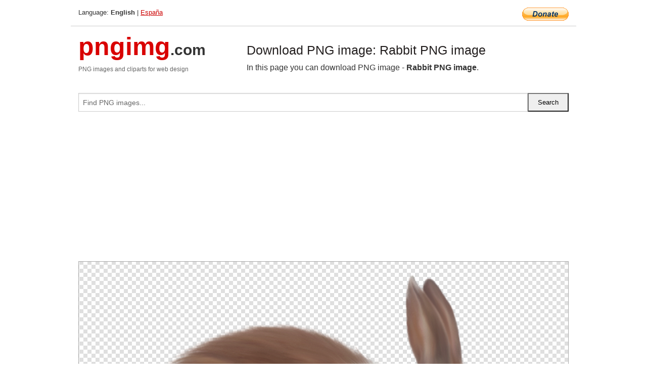

--- FILE ---
content_type: text/html; charset=UTF-8
request_url: https://pngimg.com/image/3800
body_size: 5001
content:
<!DOCTYPE html>
<html lang="en">
<head>
    <link rel="stylesheet" type="text/css" href="https://pngimg.com/distr/css/css.css"/>
    <title>Rabbit PNG image transparent image download, size: 1500x993px</title>
    <meta http-equiv="Content-Type" content="text/html; charset=utf-8"/>
    <meta name="viewport" content="width=device-width, initial-scale=1.0"/>
    <meta name="robots" content="index, follow"/>
    <meta name="keywords" content="Rabbit PNG image size: 1500x993px, Rabbit PNG images, PNG image: Rabbit PNG image, free PNG image, Rabbit"/>
    <meta name="description" content="Rabbit PNG image PNG image with transparent background, size: 1500x993px. Rabbit PNG image in high resolution. Download: https://pngimg.com/https://pngimg.com/uploads/rabbit/rabbit_PNG3800.png"/>
    <meta name="google-site-verification" content="qcYfEN7AYS0t2uzuv1nfdpuWns53GYFbGG0rNLsatHM"/>
    <meta property="og:locale" content="en_US"/>
    <meta property="og:type" content="article"/>
    <meta property="og:title" content="Rabbit PNG image image with transparent background"/>
    <meta property="og:description" content="Rabbit PNG image PNG image. You can download PNG image Rabbit PNG image, free PNG image, Rabbit PNG image PNG"/>
    <meta property="og:url" content="https://pngimg.com/image/3800"/>
    <meta property="og:site_name" content="pngimg.com"/>
    <meta property="og:image" content="https://pngimg.com/uploads/rabbit/rabbit_PNG3800.png"/>
    <meta name="twitter:card" content="summary"/>
    <meta name="twitter:description" content="Rabbit PNG image PNG image. You can download PNG image Rabbit PNG image, free PNG image, Rabbit PNG image PNG"/>
    <meta name="twitter:title" content="Rabbit PNG image image with transparent background"/>
    <meta name="twitter:image" content="https://pngimg.com/uploads/rabbit/rabbit_PNG3800.png"/>
    <link rel="canonical"
          href="https://pngimg.com/image/3800"/>
    <link rel="shortcut icon" href="https://pngimg.com/favicon.ico"/>
        <script async src="https://pagead2.googlesyndication.com/pagead/js/adsbygoogle.js?client=ca-pub-0593512396584361"
            crossorigin="anonymous"></script>
        <script async custom-element="amp-auto-ads"
            src="https://cdn.ampproject.org/v0/amp-auto-ads-0.1.js">
    </script>
</head>
<body>
<amp-auto-ads type="adsense"
              data-ad-client="ca-pub-0593512396584361">
</amp-auto-ads>
<div class="row bottom_border">
    <div class="large-10 small-8 columns">
        Language: <b>English</b> | <a href="https://pngimg.es">España</a>
    </div>
    <div class="large-2 small-4 columns" style="text-align: right;">
        <a href="https://www.paypal.com/donate/?hosted_button_id=H269GXHKMEZBG" target="_blank"><img
                    src="/distr/img/btn_donate_lg.gif" style="border:0" alt="Donate"/></a>
    </div>
</div>
<div class="row top-logo">
    <div class="large-4 medium-4 small-12 columns logo_div" style="text-align:left;">
        <a href="/" class="none"><span class="logo"><span class="logo_title">pngimg</span>.com</span></a>
        <h1>PNG images and cliparts for web design</h1>
    </div>
    <div class="large-8 medium-8 small-12 columns" style="text-align:left;padding-top:30px;">
        <h1>Download PNG image: Rabbit PNG image </h1>
     In this page you can download PNG image  - <strong>Rabbit PNG image</strong>.<br/><br/>    </div>
</div>
<div class="row">
    <div class="large-12 columns search_form_div" itemscope="" itemtype="http://schema.org/WebSite">
        <link itemprop="url" href="https://pngimg.com"/>
        <form itemprop="potentialAction" itemscope="" itemtype="http://schema.org/SearchAction" method="get"
              action="https://pngimg.com/search_image/">
            <meta itemprop="target" content="https://pngimg.com/search_image/?search_image={search_image}"/>
            <div class="row collapse search_form">
                <div class="large-11 small-9 columns">
                    <input type="text" itemprop="query-input" name="search_image" value=""
                           placeholder="Find PNG images..."/>
                </div>
                <div class="large-1 small-3 columns">
                    <input type="submit" name="search_button" value="Search"/>
                </div>
            </div>
        </form>
    </div>
</div>
<div class="row">
    <div class="large-12 columns">
        <ins class="adsbygoogle"
     style="display:block"
     data-ad-client="ca-pub-0593512396584361"
     data-ad-slot="7194450127"
     data-ad-format="auto"
     data-full-width-responsive="true"></ins>
<script>
     (adsbygoogle = window.adsbygoogle || []).push({});
</script><div class="png_big" itemscope itemtype="http://schema.org/ImageObject">
                                    <img itemprop="contentUrl" data-original="https://pngimg.com/uploads/rabbit/rabbit_PNG3800.png" src="https://pngimg.com/uploads/rabbit/rabbit_PNG3800.png" alt="Rabbit PNG image" title="Rabbit PNG image" style="border:0;width:auto;width: 831px;max-height:550px;">                                          
                                    <meta itemprop="representativeOfPage" content="true">
                                    <meta itemprop="fileFormat" content="image/png">                                   
                                    <meta itemprop="contentSize" content="1052 kilo"/>                                   
                                    <meta itemprop="thumbnail" content="https://pngimg.com/uploads/rabbit/small/rabbit_PNG3800.png" />
                                    <meta itemprop="width" content="1500" />
                                    <meta itemprop="height" content="993" />
                                    <meta itemprop="usageInfo" content="https://pngimg.com/license" />
                                    <meta itemprop="name" content="Rabbit PNG image" />
                                    <meta itemprop="image" content="https://pngimg.com/uploads/rabbit/rabbit_PNG3800.png" />                                    
                                </div>   
                      
<div>
    <a href="/d/rabbit_PNG3800.png" class="download_png" target="_blank" style="width:200px;">Download PNG image</a> <br/>
    Share image: <br/>
    <div class="share-buttons">
    <button
        class="facebook"
        onClick='window.open("https://www.facebook.com/sharer.php?u=https://pngimg.com/image/3800","sharer","status=0,toolbar=0,width=650,height=500");'
        title="Share in Facebook">
    </button>    
    <button
        class="telegram"
        onClick='window.open("https://telegram.me/share/url?url=https://pngimg.com/image/3800","sharer","status=0,toolbar=0,width=650,height=500");'
        title="Share in Telegram">
    </button>
    <button
        class="pinterest"
        onClick='window.open("https://ru.pinterest.com/pin/create/button/?url=https://pngimg.com/image/3800&media=http:https://pngimg.com/uploads/rabbit/small/rabbit_PNG3800.png&description=Rabbit+PNG+image","sharer","status=0,toolbar=0,width=650,height=500");'       
        title="Pin">
    </button>
    <button
        class="twitter"
        onClick='window.open("https://twitter.com/intent/tweet?text=Rabbit PNG image&url= https://pngimg.com/image/3800","sharer","status=0,toolbar=0,width=650,height=500");'
        title="Tweet">
    </button>
</div>

    <br/>
          <b>License:</b> <a class="black" href="https://pngimg.com/license" target="_blank">Attribution-NonCommercial 4.0 International (CC BY-NC 4.0)</a>
          <div style="font-size:12px;margin-top:8px;">
                                        
                                            Keywords: <span><a class="black" href="https://pngimg.com/uploads/rabbit/rabbit_PNG3800.png">Rabbit PNG image size: 1500x993px, Rabbit PNG images, PNG image: Rabbit PNG image, free PNG image, Rabbit</a></span><br/>
                                            Image category: <b>Rabbit</b><br/>
                							Format: <strong>PNG image with alpha (transparent)</strong><br/>
                							Resolution:  1500x993<br/>
                							Size:  1052 kb<br/>
                                        </div>     
</div><ins class="adsbygoogle"
     style="display:block"
     data-ad-client="ca-pub-0593512396584361"
     data-ad-slot="7194450127"
     data-ad-format="auto"
     data-full-width-responsive="true"></ins>
<script>
     (adsbygoogle = window.adsbygoogle || []).push({});
</script><br/><h1>Rabbit PNG image image with transparent background | rabbit_PNG3800.png</h1>   
                                        <div><span itemscope itemtype="http://schema.org/BreadcrumbList">
       <span itemprop="itemListElement" itemscope itemtype="http://schema.org/ListItem">
          <a href="/" itemprop="item"><span itemprop="name">Home</span></a>
          <meta itemprop="position" content="1" />
        </span>
         &raquo; 
         <span itemprop="itemListElement" itemscope itemtype="http://schema.org/ListItem">
           <a href="/images/animals/" itemprop="item"><span itemprop="name">ANIMALS</span></a>
           <meta itemprop="position" content="2" />
         </span>
          &raquo; 
         <span itemprop="itemListElement" itemscope itemtype="http://schema.org/ListItem"> 
           <a href="/images/animals/rabbit/" itemprop="item"><span itemprop="name">Rabbit</span></a>
           <meta itemprop="position" content="3" />
          </span>
           &raquo;  
           <span itemprop="itemListElement" itemscope itemtype="http://schema.org/ListItem">
             <a href="/image/3800" itemprop="item"><span itemprop="name">Rabbit PNG image</span></a>
             <meta itemprop="position" content="4" />
           </span>
         </span>
           <br/><br/></div>
                                       <p>This image has format <b>transparent PNG</b> with resolution <b>1500x993</b>.<br/> You can <b>download</b> this image in best resolution from this page and use it for design and web design.</p> 
                                       <p><b>Rabbit PNG image</b> with transparent background you can download for free, just click on download button. </p>                                                                          
                                        <br/> <br/>                <!-- PNGIMG2020 vertical -->
        <ins class="adsbygoogle"
             style="display:block"
             data-ad-client="ca-pub-0593512396584361"
             data-ad-slot="2654000182"
             data-ad-format="auto"></ins>
        <script>
            (adsbygoogle = window.adsbygoogle || []).push({});
        </script>
                <div class="row">
            <div class="large-12 columns main_content">
                <h1>More images of Rabbit</h1><ul class="small-block-grid-2 medium-block-grid-3 large-block-grid-4" itemscope itemtype="http://schema.org/ImageGallery"><li>
        <div class="png_png png_imgs" style="padding:15px;background:#fff !important;overflow:hidden;">
            <a href="https://shutterstock.7eer.net/c/3442943/560528/1305?u=https%3A%2F%2Fwww.shutterstock.com%2Fimage-photo%2Fhappy-little-girl-reading-book-surrounded-2699398235" target="_blank"><img style="min-width:200px;max-width:242px;border:0;" src="https://image.shutterstock.com/image-vector/happy-little-girl-reading-book-260nw-2699398235.jpg" alt="Happy Little Girl Reading a Book Surrounded by Stuffed Animals Illustration Style"  title="Happy Little Girl Reading a Book Surrounded by Stuffed Animals Illustration Style"/></a>
         </div>   
         <div class="description_div">
            <div class="img_desc"><a href="https://shutterstock.7eer.net/c/3442943/560528/1305?u=https%3A%2F%2Fwww.shutterstock.com%2Fimage-photo%2Fhappy-little-girl-reading-book-surrounded-2699398235"><b>Happy Little Girl Reading a ...</b></a></div>
                                      <div class="row">
                                          <div class="large-6 columns res_size">
                                            Shutterstock.com
                                          </div>
                                          <div class="large-6 columns">
                                             <a href="https://shutterstock.7eer.net/c/3442943/560528/1305?u=https%3A%2F%2Fwww.shutterstock.com%2Fimage-photo%2Fhappy-little-girl-reading-book-surrounded-2699398235" class="download_png">Download</a>
                                          </div>
                                       </div>
               </div>  					
            </li><li>
        <div class="png_png png_imgs" style="padding:15px;background:#fff !important;overflow:hidden;">
            <a href="https://shutterstock.7eer.net/c/3442943/560528/1305?u=https%3A%2F%2Fwww.shutterstock.com%2Fimage-photo%2Ftwo-happy-rabbits-munching-apples-together-2679688989" target="_blank"><img style="min-width:200px;max-width:242px;border:0;" src="https://image.shutterstock.com/image-photo/two-happy-rabbits-munching-apples-260nw-2679688989.jpg" alt="
Two Happy Rabbits Munching Apples Together on the Farm 

Cute pair of baby animals eating healthy at the zoo"  title="
Two Happy Rabbits Munching Apples Together on the Farm 

Cute pair of baby animals eating healthy at the zoo"/></a>
         </div>   
         <div class="description_div">
            <div class="img_desc"><a href="https://shutterstock.7eer.net/c/3442943/560528/1305?u=https%3A%2F%2Fwww.shutterstock.com%2Fimage-photo%2Ftwo-happy-rabbits-munching-apples-together-2679688989"><b>
Two Happy Rabbits Munching ...</b></a></div>
                                      <div class="row">
                                          <div class="large-6 columns res_size">
                                            Shutterstock.com
                                          </div>
                                          <div class="large-6 columns">
                                             <a href="https://shutterstock.7eer.net/c/3442943/560528/1305?u=https%3A%2F%2Fwww.shutterstock.com%2Fimage-photo%2Ftwo-happy-rabbits-munching-apples-together-2679688989" class="download_png">Download</a>
                                          </div>
                                       </div>
               </div>  					
            </li><li>
        <div class="png_png png_imgs" style="padding:15px;background:#fff !important;overflow:hidden;">
            <a href="https://shutterstock.7eer.net/c/3442943/560528/1305?u=https%3A%2F%2Fwww.shutterstock.com%2Fimage-photo%2Fcute-fluffy-rabbits-isolated-on-white-2598861291" target="_blank"><img style="min-width:200px;max-width:242px;border:0;" src="https://image.shutterstock.com/image-photo/cute-fluffy-rabbits-isolated-on-260nw-2598861291.jpg" alt="Cute fluffy rabbits isolated on white, set"  title="Cute fluffy rabbits isolated on white, set"/></a>
         </div>   
         <div class="description_div">
            <div class="img_desc"><a href="https://shutterstock.7eer.net/c/3442943/560528/1305?u=https%3A%2F%2Fwww.shutterstock.com%2Fimage-photo%2Fcute-fluffy-rabbits-isolated-on-white-2598861291"><b>Cute fluffy rabbits isolated...</b></a></div>
                                      <div class="row">
                                          <div class="large-6 columns res_size">
                                            Shutterstock.com
                                          </div>
                                          <div class="large-6 columns">
                                             <a href="https://shutterstock.7eer.net/c/3442943/560528/1305?u=https%3A%2F%2Fwww.shutterstock.com%2Fimage-photo%2Fcute-fluffy-rabbits-isolated-on-white-2598861291" class="download_png">Download</a>
                                          </div>
                                       </div>
               </div>  					
            </li><li>
        <div class="png_png png_imgs" style="padding:15px;background:#fff !important;overflow:hidden;">
            <a href="https://shutterstock.7eer.net/c/3442943/560528/1305?u=https%3A%2F%2Fwww.shutterstock.com%2Fimage-photo%2Fcollection-forest-animals-character-design-children-2527288957" target="_blank"><img style="min-width:200px;max-width:242px;border:0;" src="https://image.shutterstock.com/image-vector/collection-forest-animals-character-design-260nw-2527288957.jpg" alt="Collection of forest animals, character design for children, Cute Bear funny hedgehog and quirky fox, pig owl and rabbit collection. Vector animals design for kids, cartoon isolated clip art."  title="Collection of forest animals, character design for children, Cute Bear funny hedgehog and quirky fox, pig owl and rabbit collection. Vector animals design for kids, cartoon isolated clip art."/></a>
         </div>   
         <div class="description_div">
            <div class="img_desc"><a href="https://shutterstock.7eer.net/c/3442943/560528/1305?u=https%3A%2F%2Fwww.shutterstock.com%2Fimage-photo%2Fcollection-forest-animals-character-design-children-2527288957"><b>Collection of forest animals...</b></a></div>
                                      <div class="row">
                                          <div class="large-6 columns res_size">
                                            Shutterstock.com
                                          </div>
                                          <div class="large-6 columns">
                                             <a href="https://shutterstock.7eer.net/c/3442943/560528/1305?u=https%3A%2F%2Fwww.shutterstock.com%2Fimage-photo%2Fcollection-forest-animals-character-design-children-2527288957" class="download_png">Download</a>
                                          </div>
                                       </div>
               </div>  					
            </li><li itemprop="associatedMedia" itemscope itemtype="http://schema.org/ImageObject">
                            <meta itemprop="fileFormat" content="image/png">
                            <link itemprop="contentUrl" href="https://pngimg.com/uploads/rabbit/rabbit_PNG3801.png">
                            <meta itemprop="keywords" content="Rabbit PNG image">
            						<div class="png_png png_imgs">
                                      <a itemprop="url" href="https://pngimg.com/image/3801" title="Rabbit PNG image" target="_blank"><img itemprop="thumbnail" src="https://pngimg.com/uploads/rabbit/small/rabbit_PNG3801.png" data-original="https://pngimg.com/uploads/rabbit/small/rabbit_PNG3801.png" alt="Rabbit PNG image" style="padding-top:10px;border:0;" title="Rabbit PNG image" /></a>
                                    </div>   
                                    <div class="description_div">
                                      <div class="img_desc" itemprop="description"><a href="https://pngimg.com/image/3801"><b>Rabbit PNG image</b></a></div>
                                      
                                      <div class="row">
                                          <div class="large-6 columns res_size">
                                             Res.: 300x332 <br/> Size: 92 kb
                                          </div>
                                          <div class="large-6 columns">
                                             <a href="https://pngimg.com/image/3801" class="download_png">Download</a>
                                          </div>
                                      </div>                                     
                                    </div>  						
            				</li><li itemprop="associatedMedia" itemscope itemtype="http://schema.org/ImageObject">
                            <meta itemprop="fileFormat" content="image/png">
                            <link itemprop="contentUrl" href="https://pngimg.com/uploads/rabbit/rabbit_PNG5638.png">
                            <meta itemprop="keywords" content="rabbit PNG image">
            						<div class="png_png png_imgs">
                                      <a itemprop="url" href="https://pngimg.com/image/5638" title="rabbit PNG image" target="_blank"><img itemprop="thumbnail" src="https://pngimg.com/uploads/rabbit/small/rabbit_PNG5638.png" data-original="https://pngimg.com/uploads/rabbit/small/rabbit_PNG5638.png" alt="rabbit PNG image" style="padding-top:10px;border:0;" title="rabbit PNG image" /></a>
                                    </div>   
                                    <div class="description_div">
                                      <div class="img_desc" itemprop="description"><a href="https://pngimg.com/image/5638"><b>rabbit PNG image</b></a></div>
                                      
                                      <div class="row">
                                          <div class="large-6 columns res_size">
                                             Res.: 689x800 <br/> Size: 747 kb
                                          </div>
                                          <div class="large-6 columns">
                                             <a href="https://pngimg.com/image/5638" class="download_png">Download</a>
                                          </div>
                                      </div>                                     
                                    </div>  						
            				</li><li itemprop="associatedMedia" itemscope itemtype="http://schema.org/ImageObject">
                            <meta itemprop="fileFormat" content="image/png">
                            <link itemprop="contentUrl" href="https://pngimg.com/uploads/rabbit/rabbit_PNG3802.png">
                            <meta itemprop="keywords" content="White rabbit PNG image">
            						<div class="png_png png_imgs">
                                      <a itemprop="url" href="https://pngimg.com/image/3802" title="White rabbit PNG image" target="_blank"><img itemprop="thumbnail" src="https://pngimg.com/uploads/rabbit/small/rabbit_PNG3802.png" data-original="https://pngimg.com/uploads/rabbit/small/rabbit_PNG3802.png" alt="White rabbit PNG image" style="padding-top:10px;border:0;" title="White rabbit PNG image" /></a>
                                    </div>   
                                    <div class="description_div">
                                      <div class="img_desc" itemprop="description"><a href="https://pngimg.com/image/3802"><b>White rabbit PNG image</b></a></div>
                                      
                                      <div class="row">
                                          <div class="large-6 columns res_size">
                                             Res.: 1462x1173 <br/> Size: 1541 kb
                                          </div>
                                          <div class="large-6 columns">
                                             <a href="https://pngimg.com/image/3802" class="download_png">Download</a>
                                          </div>
                                      </div>                                     
                                    </div>  						
            				</li><li itemprop="associatedMedia" itemscope itemtype="http://schema.org/ImageObject">
                            <meta itemprop="fileFormat" content="image/png">
                            <link itemprop="contentUrl" href="https://pngimg.com/uploads/rabbit/rabbit_PNG3784.png">
                            <meta itemprop="keywords" content="Rabbit PNG image">
            						<div class="png_png png_imgs">
                                      <a itemprop="url" href="https://pngimg.com/image/3784" title="Rabbit PNG image" target="_blank"><img itemprop="thumbnail" src="https://pngimg.com/uploads/rabbit/small/rabbit_PNG3784.png" data-original="https://pngimg.com/uploads/rabbit/small/rabbit_PNG3784.png" alt="Rabbit PNG image" style="padding-top:10px;border:0;" title="Rabbit PNG image" /></a>
                                    </div>   
                                    <div class="description_div">
                                      <div class="img_desc" itemprop="description"><a href="https://pngimg.com/image/3784"><b>Rabbit PNG image</b></a></div>
                                      
                                      <div class="row">
                                          <div class="large-6 columns res_size">
                                             Res.: 1897x2504 <br/> Size: 4930 kb
                                          </div>
                                          <div class="large-6 columns">
                                             <a href="https://pngimg.com/image/3784" class="download_png">Download</a>
                                          </div>
                                      </div>                                     
                                    </div>  						
            				</li><li itemprop="associatedMedia" itemscope itemtype="http://schema.org/ImageObject">
                            <meta itemprop="fileFormat" content="image/png">
                            <link itemprop="contentUrl" href="https://pngimg.com/uploads/rabbit/rabbit_PNG3803.png">
                            <meta itemprop="keywords" content="Black rabbit PNG image">
            						<div class="png_png png_imgs">
                                      <a itemprop="url" href="https://pngimg.com/image/3803" title="Black rabbit PNG image" target="_blank"><img itemprop="thumbnail" src="https://pngimg.com/uploads/rabbit/small/rabbit_PNG3803.png" data-original="https://pngimg.com/uploads/rabbit/small/rabbit_PNG3803.png" alt="Black rabbit PNG image" style="padding-top:10px;border:0;" title="Black rabbit PNG image" /></a>
                                    </div>   
                                    <div class="description_div">
                                      <div class="img_desc" itemprop="description"><a href="https://pngimg.com/image/3803"><b>Black rabbit PNG image</b></a></div>
                                      
                                      <div class="row">
                                          <div class="large-6 columns res_size">
                                             Res.: 1800x1653 <br/> Size: 2969 kb
                                          </div>
                                          <div class="large-6 columns">
                                             <a href="https://pngimg.com/image/3803" class="download_png">Download</a>
                                          </div>
                                      </div>                                     
                                    </div>  						
            				</li><li itemprop="associatedMedia" itemscope itemtype="http://schema.org/ImageObject">
                            <meta itemprop="fileFormat" content="image/png">
                            <link itemprop="contentUrl" href="https://pngimg.com/uploads/rabbit/rabbit_PNG96530.png">
                            <meta itemprop="keywords" content="rabbit PNG">
            						<div class="png_png png_imgs">
                                      <a itemprop="url" href="https://pngimg.com/image/96530" title="rabbit PNG" target="_blank"><img itemprop="thumbnail" src="https://pngimg.com/uploads/rabbit/small/rabbit_PNG96530.png" data-original="https://pngimg.com/uploads/rabbit/small/rabbit_PNG96530.png" alt="rabbit PNG" style="padding-top:10px;border:0;" title="rabbit PNG" /></a>
                                    </div>   
                                    <div class="description_div">
                                      <div class="img_desc" itemprop="description"><a href="https://pngimg.com/image/96530"><b>rabbit PNG</b></a></div>
                                      
                                      <div class="row">
                                          <div class="large-6 columns res_size">
                                             Res.: 1635x1450 <br/> Size: 1446 kb
                                          </div>
                                          <div class="large-6 columns">
                                             <a href="https://pngimg.com/image/96530" class="download_png">Download</a>
                                          </div>
                                      </div>                                     
                                    </div>  						
            				</li><li itemprop="associatedMedia" itemscope itemtype="http://schema.org/ImageObject">
                            <meta itemprop="fileFormat" content="image/png">
                            <link itemprop="contentUrl" href="https://pngimg.com/uploads/rabbit/rabbit_PNG96520.png">
                            <meta itemprop="keywords" content="rabbit PNG">
            						<div class="png_png png_imgs">
                                      <a itemprop="url" href="https://pngimg.com/image/96520" title="rabbit PNG" target="_blank"><img itemprop="thumbnail" src="https://pngimg.com/uploads/rabbit/small/rabbit_PNG96520.png" data-original="https://pngimg.com/uploads/rabbit/small/rabbit_PNG96520.png" alt="rabbit PNG" style="padding-top:10px;border:0;" title="rabbit PNG" /></a>
                                    </div>   
                                    <div class="description_div">
                                      <div class="img_desc" itemprop="description"><a href="https://pngimg.com/image/96520"><b>rabbit PNG</b></a></div>
                                      
                                      <div class="row">
                                          <div class="large-6 columns res_size">
                                             Res.: 2235x3036 <br/> Size: 5560 kb
                                          </div>
                                          <div class="large-6 columns">
                                             <a href="https://pngimg.com/image/96520" class="download_png">Download</a>
                                          </div>
                                      </div>                                     
                                    </div>  						
            				</li><li itemprop="associatedMedia" itemscope itemtype="http://schema.org/ImageObject">
                            <meta itemprop="fileFormat" content="image/png">
                            <link itemprop="contentUrl" href="https://pngimg.com/uploads/rabbit/rabbit_PNG96533.png">
                            <meta itemprop="keywords" content="rabbit PNG">
            						<div class="png_png png_imgs">
                                      <a itemprop="url" href="https://pngimg.com/image/96533" title="rabbit PNG" target="_blank"><img itemprop="thumbnail" src="https://pngimg.com/uploads/rabbit/small/rabbit_PNG96533.png" data-original="https://pngimg.com/uploads/rabbit/small/rabbit_PNG96533.png" alt="rabbit PNG" style="padding-top:10px;border:0;" title="rabbit PNG" /></a>
                                    </div>   
                                    <div class="description_div">
                                      <div class="img_desc" itemprop="description"><a href="https://pngimg.com/image/96533"><b>rabbit PNG</b></a></div>
                                      
                                      <div class="row">
                                          <div class="large-6 columns res_size">
                                             Res.: 4000x4023 <br/> Size: 18883 kb
                                          </div>
                                          <div class="large-6 columns">
                                             <a href="https://pngimg.com/image/96533" class="download_png">Download</a>
                                          </div>
                                      </div>                                     
                                    </div>  						
            				</li></ul>            </div>
        </div>
        <div class="large-12 columns main_content">
            <h1>Rabbit</h1><p>
	 <strong>Rabbits </strong>are small mammals in the family Leporidae of the order Lagomorpha, found in several parts of the world. There are eight different genera in the family classified as rabbits, including the European rabbit (Oryctolagus cuniculus), cottontail rabbits (genus Sylvilagus; 13 species), and the Amami rabbit (Pentalagus furnessi, an endangered species on Amami ?shima, Japan). There are many other species of rabbit, and these, along with pikas and hares, make up the order Lagomorpha. The male is called a buck and the female is a doe; a young rabbit is a kitten or kit.Rabbit habitats include meadows, woods, forests, grasslands, deserts and wetlands. <strong>Rabbits </strong>live in groups, and the best known species, the European rabbit, lives in underground burrows, or rabbit holes. A group of burrows is called a warren.
</p>
<p>
	 More than half the world's rabbit population resides in North America. They are also native to southwestern Europe, Southeast Asia, Sumatra, some islands of Japan, and in parts of Africa and South America. They are not naturally found in most of Eurasia, where a number of species of hares are present. <strong>Rabbits </strong>first entered South America relatively recently, as part of the Great American Interchange. Much of the continent has just one species of rabbit, the tapeti, while most of South America's southern cone is without <strong>rabbits</strong>.
</p>
<p>
	 The European <strong>rabbit </strong>has been introduced to many places around the world.
</p>
<p>
	   On this page you can download free PNG pictures on theme: <strong>Rabbit PNG images</strong>, free png rabbit pictures download
</p>        </div>
    </div>
</div>
</div>
<!-- Google tag (gtag.js) -->
<script async src="https://www.googletagmanager.com/gtag/js?id=G-9TJPV0DEQB"></script>
<script>
    window.dataLayer = window.dataLayer || [];
    function gtag(){dataLayer.push(arguments);}
    gtag('js', new Date());

    gtag('config', 'G-9TJPV0DEQB');
</script></body>
</html>



--- FILE ---
content_type: text/html; charset=utf-8
request_url: https://www.google.com/recaptcha/api2/aframe
body_size: 268
content:
<!DOCTYPE HTML><html><head><meta http-equiv="content-type" content="text/html; charset=UTF-8"></head><body><script nonce="rV5jG7lIQmD5BooqVvtkBQ">/** Anti-fraud and anti-abuse applications only. See google.com/recaptcha */ try{var clients={'sodar':'https://pagead2.googlesyndication.com/pagead/sodar?'};window.addEventListener("message",function(a){try{if(a.source===window.parent){var b=JSON.parse(a.data);var c=clients[b['id']];if(c){var d=document.createElement('img');d.src=c+b['params']+'&rc='+(localStorage.getItem("rc::a")?sessionStorage.getItem("rc::b"):"");window.document.body.appendChild(d);sessionStorage.setItem("rc::e",parseInt(sessionStorage.getItem("rc::e")||0)+1);localStorage.setItem("rc::h",'1768966221465');}}}catch(b){}});window.parent.postMessage("_grecaptcha_ready", "*");}catch(b){}</script></body></html>